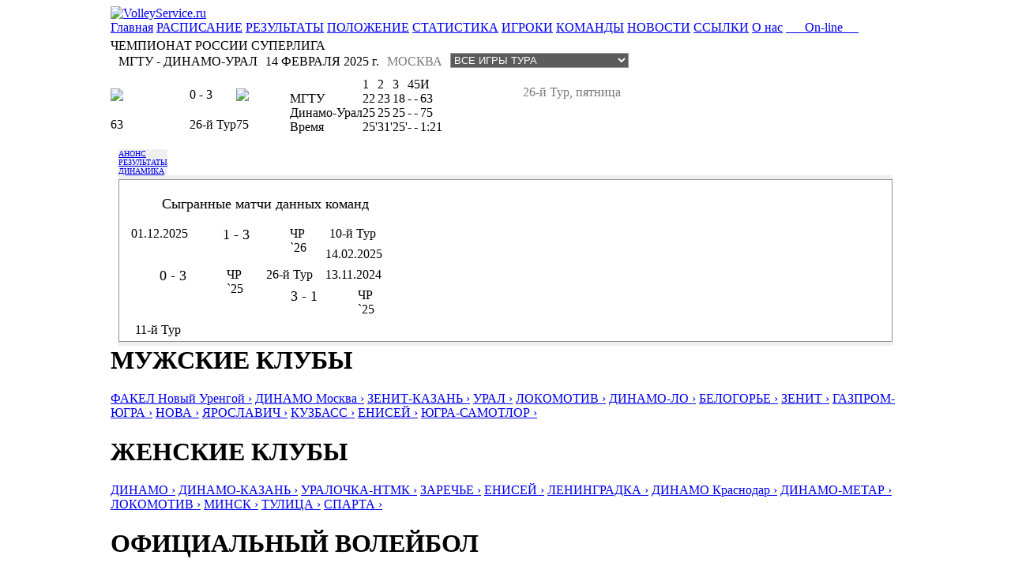

--- FILE ---
content_type: text/html; charset=cp1251
request_url: https://volleyservice.ru/index.php?option=com_volleyplayers&task=statistic&act=preview_game&game_id=6727&Itemid=77
body_size: 4485
content:
<!DOCTYPE html PUBLIC "-//W3C//DTD XHTML 1.0 Transitional//EN" "http://www.w3.org/TR/xhtml1/DTD/xhtml1-transitional.dtd">
<html xmlns="http://www.w3.org/1999/xhtml">
<head>
<title>Волей Сервис</title>
<meta name="description" content="VolleyService.ru" />
<meta name="keywords" content="Чемпионат России, Чемпионат Европы. ВоллейСервис. Федерация Волейбола России" />
<meta name="Generator" content="Joomla! - Авторские права &amp;copy; 2005 - 2007 Open Source Matters. Все права защищены." />
<meta name="robots" content="index, follow" />
    <link rel="shortcut icon" href="https://volleyservice.ru/images/favicon.ico" />
    <meta http-equiv="Content-Type" content="text/html; charset=windows-1251" />
<link href="https://volleyservice.ru/templates/volley_makeup/css/common.css" rel="stylesheet" type="text/css"/>
<link href="https://volleyservice.ru/templates/volley_makeup/css/volley.css" rel="stylesheet" type="text/css"/>
<link href="/components/com_volleyplayers/statistics/css/stats.css" rel="stylesheet" type="text/css"/>
</head>
<body>
<table cellspacing="0" cellpadding="0" border="0" style="width:1000px;" align="center" class="volley">
	<tr>
		<td colspan="2">
			<div class="sitehead">
			<div class="logo">
				<a href="/" class="link"><img src="https://volleyservice.ru/templates/volley_makeup/images/vs_logo_gradient.png" alt="VolleyService.ru" class="firstImage"/></a>
			</div>
		    <div class="mainhead22"></div>
					</div>
		<div style="float:left;clear:left;width:1000px;background:url('https://volleyservice.ru/templates/volley_makeup/images/mainmenu_bg.png');margin:0px 0px 5px 0px;">
			<a class="mainmenuitem3" href="/">Главная</a>
			<a class="mainmenuitem3" href="index.php?option=com_volleyplayers&task=compitition">РАСПИСАНИЕ</a>
			<a class="mainmenuitem3" href="index.php?option=com_volleyplayers&task=results">РЕЗУЛЬТАТЫ</a>
			<a class="mainmenuitem3" href="index.php?option=com_volleyplayers&task=standings">ПОЛОЖЕНИЕ</a>
			<a class="mainmenuitem3" href="index.php?option=com_volleyplayers&task=statistic&act=main_stat">СТАТИСТИКА</a>
			<a class="mainmenuitem3" href="index.php?option=com_volleyplayers&Itemid=61">ИГРОКИ</a>
			<a class="mainmenuitem3" href="index.php?option=com_volleyplayers&Itemid=74">КОМАНДЫ</a>
			<a class="mainmenuitem3" href="index.php?option=com_news&Itemid=87">НОВОСТИ</a>
			<a class="mainmenuitem3" href="index.php?option=com_contacts&task=links&Itemid=95">ССЫЛКИ</a>
			<a class="mainmenuitem3" href="index.php?option=com_contacts&Itemid=90">О нас</a>
<!--			<div class="mainmenuitem2dump" style="width:74px;">&nbsp;</div>-->
<!--			<a class="mainmenuitem3" href="http://www.volley.ru/">ВФВ</a>-->
			<a class="mainmenuitem3" href="index.php?option=com_online">&nbsp;&nbsp;&nbsp;&nbsp;&nbsp;&nbsp;On-line&nbsp;&nbsp;&nbsp;&nbsp;&nbsp;</a>		</div>
		</td>
	</tr>
	<tr>
		<td colspan="2">
				<div class="main-column">
			<link href="/components/com_volleyplayers/statistics/css/stats.css" rel="stylesheet" type="text/css"/>
    <table class="stat_present" cellspacing="0" cellpadding="0">
        <tr>
            <td class="compitition" colspan="2">ЧЕМПИОНАТ РОССИИ СУПЕРЛИГА</td>
        </tr>
        <tr>
            <td class="game_info" colspan="2">
                <div style="float:left;text-transform:uppercase;margin:2px 10px;">МГТУ - Динамо-Урал</div>
                <div style="float:right;margin-right:10px;">
                    <select style="background-color:#5c5c5c;color:#ffffff;border:1px solid #999999;text-transform:uppercase;" onchange="self.location.href = this.options[this.selectedIndex].value;">
                        <option value="">ВСЕ ИГРЫ ТУРА</option>
                                                    <option value="http://www.volleyservice.ru/index.php?option=com_volleyplayers&task=statistic&act=stat_game&game_id=6729&Itemid=77">Динамо ЛО - Енисей</option>
                                                    <option value="http://www.volleyservice.ru/index.php?option=com_volleyplayers&task=statistic&act=stat_game&game_id=6728&Itemid=77">Локомотив - Белогорье</option>
                                                    <option value="http://www.volleyservice.ru/index.php?option=com_volleyplayers&task=statistic&act=stat_game&game_id=6732&Itemid=77">Югра - Нова</option>
                                                    <option value="http://www.volleyservice.ru/index.php?option=com_volleyplayers&task=statistic&act=stat_game&game_id=6730&Itemid=77">Факел - Кузбасс</option>
                                                    <option value="http://www.volleyservice.ru/index.php?option=com_volleyplayers&task=statistic&act=stat_game&game_id=6731&Itemid=77">Оренбуржье - Зенит-Казань</option>
                                                    <option value="http://www.volleyservice.ru/index.php?option=com_volleyplayers&task=statistic&act=stat_game&game_id=6734&Itemid=77">Динамо - Горький</option>
                        
                    </select>
                </div>
                <div style="float:right;text-transform:uppercase;margin:2px 10px;color:#7a7a7a;">Москва</div>
                <div style="float:right;margin:2px 0px;">14 ФЕВРАЛЯ 2025 г.</div>
            </td>
        </tr>
        <tr style="height:100px;">
            <td class="teams">
                <table class="stat_teams" cellspacing="0" cellpadding="0">
                    <tr>
                        <td class="team"width="100"><img src="/images/vs/teams/43/logo_100_transparent.png" border="0"/></td>
                        <td class="count">0 - 3</td>
                        <td class="team"><img src="/images/vs/teams/11/logo_100_transparent.png" border="0"/></td>
                    </tr>
                    <tr style="height:20px;"><td colspan="3"></td></tr>
                    <tr>
                        <td class="parts">63</td>
                        <td class="round">26-й Тур</td>
                        <td class="parts">75</td>
                    </tr>
                </table>
            </td>
            <td class="scores">
                <div style="float:right;clear:right;color:#7a7a7a;margin:10px 20px 0px 0px;">26-й Тур, пятница</div>
                <table class="main_tab" cellspacing="0" cellpadding="0">
                    <tr class="head">
                        <td class="status"></td>
                        <td class="part">1</td>
                        <td class="part">2</td>
                        <td class="part">3</td>
                        <td class="part">4</td>
                        <td class="part">5</td>
                        <td class="part">И</td>
                    </tr>
                    <tr>
                        <td class="team">МГТУ</td>
                        <td class="points">22</td>
                        <td class="points">23</td>
                        <td class="points">18</td>
                        <td class="points">-</td>
                        <td class="points">-</td>
                        <td class="points_total">63</td>
                    </tr>
                    <tr>
                        <td class="team">Динамо-Урал</td>
                        <td class="points">25</td>
                        <td class="points">25</td>
                        <td class="points">25</td>
                        <td class="points">-</td>
                        <td class="points">-</td>
                        <td class="points_total">75</td>
                    </tr>
                    <tr class="head">
                        <td class="status">Время</td>
                        <td class="part">25'</td>
                        <td class="part">31'</td>
                        <td class="part">25'</td>
                        <td class="part">-</td>
                        <td class="part">-</td>
                        <td class="points_total">1:21</td>
                    </tr>
                </table>
                <div style="float:right;clear:right;width:300px;color:#7a7a7a;margin:10px 20px 0px 0px;"></div>
            </td>
        </tr>
        <tr>
            <td class="tabs" colspan="2">
                <div style="float:left;clear:left;font-size:10px;background-color:#efefef;margin:0px 0px 0px 10px;">
                    <a href="?option=com_volleyplayers&task=statistic&act=preview_game&game_id=6727&Itemid=77" class="blank"><div class="button_sel">АНОНС</div></a>
                                            <a href="?option=com_volleyplayers&task=statistic&act=stat_game&game_id=6727&Itemid=77" class="blank"><div class="button">РЕЗУЛЬТАТЫ</div></a>
                        <a href="?option=com_volleyplayers&task=statistic&act=stat_game_dyn_count&game_id=6727&Itemid=77" class="blank"><div class="button">ДИНАМИКА</div></a>
                                     </div>
            </td>
        </tr>
    </table>
        <div style="float:left;clear:left;width:980px;background-color:#EFEFEF;margin:0px 10px 0px 10px;">
        <div style="float:left;clear:left;width:978px;background-color:#FFFFFF;border:1px solid #909090;margin:5px 0px;padding-bottom:5px;">
                                        <div style="float:left;clear:left;width:350px;margin:10px 11px 0px 10px;">
                    <div style="float:left;clear:left;width:100%;text-align:center;font-size:18px;margin:10px 0px;">Сыгранные матчи данных команд</div>
                                            <div class="game_stat_prev" onclick="return document.location.href = ('index.php?option=com_volleyplayers&task=statistic&act=stat_game&game_id=7084&Itemid=77')">
                            <div style="float:left;width:65px;margin:0px 0px 0px 10px;margin:8px 10px 0px 5px;">01.12.2025</div>
                            <div style="float:left;width:32px;height:32px;background-image:url('/images/vs/teams/43/logo_32x32.png');margin:3px;"></div>
                            <div style="float:left;width:40px;margin-top:8px;font-size:18px;text-align:center;">1 - 3</div>
                            <div style="float:left;width:32px;height:32px;background-image:url('/images/vs/teams/11/logo_32x32.png');margin:3px;"></div>
                            <div style="float:left;width:40px;margin:0px 0px 0px 10px;margin-top:8px;">ЧР `26</div>
                            <div style="float:left;width:70px;margin:0px 0px 0px 10px;margin-top:8px;">10-й Тур</div>
                        </div>
                                                <div class="game_stat_prev" onclick="return document.location.href = ('index.php?option=com_volleyplayers&task=statistic&act=stat_game&game_id=6727&Itemid=77')">
                            <div style="float:left;width:65px;margin:0px 0px 0px 10px;margin:8px 10px 0px 5px;">14.02.2025</div>
                            <div style="float:left;width:32px;height:32px;background-image:url('/images/vs/teams/43/logo_32x32.png');margin:3px;"></div>
                            <div style="float:left;width:40px;margin-top:8px;font-size:18px;text-align:center;">0 - 3</div>
                            <div style="float:left;width:32px;height:32px;background-image:url('/images/vs/teams/11/logo_32x32.png');margin:3px;"></div>
                            <div style="float:left;width:40px;margin:0px 0px 0px 10px;margin-top:8px;">ЧР `25</div>
                            <div style="float:left;width:70px;margin:0px 0px 0px 10px;margin-top:8px;">26-й Тур</div>
                        </div>
                                                <div class="game_stat_prev" onclick="return document.location.href = ('index.php?option=com_volleyplayers&task=statistic&act=stat_game&game_id=6607&Itemid=77')">
                            <div style="float:left;width:65px;margin:0px 0px 0px 10px;margin:8px 10px 0px 5px;">13.11.2024</div>
                            <div style="float:left;width:32px;height:32px;background-image:url('/images/vs/teams/11/logo_32x32.png');margin:3px;"></div>
                            <div style="float:left;width:40px;margin-top:8px;font-size:18px;text-align:center;">3 - 1</div>
                            <div style="float:left;width:32px;height:32px;background-image:url('/images/vs/teams/43/logo_32x32.png');margin:3px;"></div>
                            <div style="float:left;width:40px;margin:0px 0px 0px 10px;margin-top:8px;">ЧР `25</div>
                            <div style="float:left;width:70px;margin:0px 0px 0px 10px;margin-top:8px;">11-й Тур</div>
                        </div>
                                        </div>
                
        </div>
    </div>
    		</div>
				<div class="footer">
			    <div class="links">
        <div class="lcol">
            <h1>МУЖСКИЕ КЛУБЫ</h1>
            <a href="http://www.fakelvolley.ru/">ФАКЕЛ Новый Уренгой &rsaquo;</a>
            <a href="http://www.vcdynamo.ru/">ДИНАМО Москва &rsaquo;</a>
            <a href="http://www.zenit-kazan.com/rus/">ЗЕНИТ-КАЗАНЬ &rsaquo;</a>
            <a href="http://www.volleyufa.ru/">УРАЛ &rsaquo;</a>
            <a href="https://lokovolley.com/">ЛОКОМОТИВ &rsaquo;</a>
            <a href="http://www.vc-dynamo.ru/">ДИНАМО-ЛО &rsaquo;</a>
            <a href="http://www.belogorievolley.ru/">БЕЛОГОРЬЕ &rsaquo;</a>
            <a href="http://vczenit-spb.ru/">ЗЕНИТ &rsaquo;</a>
            <a href="http://gazprom-ugra.ru/">ГАЗПРОМ-ЮГРА &rsaquo;</a>
            <a href="http://www.novavolley.ucoz.ru/">НОВА &rsaquo;</a>
            <a href="http://www.yarvolley.ru">ЯРОСЛАВИЧ &rsaquo;</a>
            <a href="http://kuzbass-volley.ru/">КУЗБАСС &rsaquo;</a>
            <a href="http://www.vc-enisey.ru/">ЕНИСЕЙ &rsaquo;</a>
            <a href="http://ugra-samotlor.ru/">ЮГРА-САМОТЛОР &rsaquo;</a>
        </div>
        <div class="lcol">
            <h1>ЖЕНСКИЕ КЛУБЫ</h1>
            <a href="http://www.vldinamo.ru/">ДИНАМО &rsaquo;</a>
            <a href="http://www.dinamo-kazan.com/">ДИНАМО-КАЗАНЬ &rsaquo;</a>
            <a href="https://www.uralochka-vc.com/">УРАЛОЧКА-НТМК &rsaquo;</a>
            <a href="http://www.vcmo.ru/">ЗАРЕЧЬЕ &rsaquo;</a>
            <a href="http://www.vc-enisey.ru/">ЕНИСЕЙ &rsaquo;</a>
            <a href="http://www.leningradka.spb.ru/">ЛЕНИНГРАДКА &rsaquo;</a>
            <a href="http://www.dinamokrasnodar.ru/">ДИНАМО Краснодар &rsaquo;</a>
            <a href="http://chelmetar.ru/">ДИНАМО-МЕТАР &rsaquo;</a>
            <a href="http://www.vc-lokomotiv.com/">ЛОКОМОТИВ &rsaquo;</a>
            <a href="http://vcminsk.com/">МИНСК &rsaquo;</a>
	    <a href="https://tulitsa.com/">ТУЛИЦА &rsaquo;</a>
	    <a href="https://sparta-nn.ru/">СПАРТА &rsaquo;</a>
        </div>
	<div class="lcol">
            <h1>ОФИЦИАЛЬНЫЙ ВОЛЕЙБОЛ</h1><br>
            <div style="float:left;width:60px;"><a href="http://www.volley.ru/">ВФВ &rsaquo;</a></div>
            <div style="float:left;width:60px;"><a href="http://www.fivb.org/">FIVB &rsaquo;</a></div>
            <div style="float:left;width:60px;"><a href="http://www.cev.eu/">CEV &rsaquo;</a></div>
        </div>
         <div class="lcol" style="border:0px;">
            <h1>О НАС</h1>
            <a href="http://www.volleyservice.ru/index.php?option=com_contacts&Itemid=90">Об агентстве</a>
        </div>
        <div class="rights">
            <img border="0" width="59px" height="" src="/images/vs_logo.png" alt="logo_small" style="float:left;clear:left;width:59px;height:34px;margin:3px 11px 0px 0px;"/>
            <div style="float:left;width:900px;margin:0px;">
                VolleyService.ru - официальный сайт спортивного агентства "Волей Сервис". Использование любых материалов с сайта спортивного агентства "Волей Сервис" допускается только при наличии прямой ссылки на сайт VolleyService.ru. При использовании материалов сайта ссылка на VolleyService.ru обязятальна.
                &copy; Спортивное агенство ВолейСервис.
            </div>
        </div>
    </div>
		</div>
		</td>
	</tr>
</table>
<script>
  (function(i,s,o,g,r,a,m){i['GoogleAnalyticsObject']=r;i[r]=i[r]||function(){
  (i[r].q=i[r].q||[]).push(arguments)},i[r].l=1*new Date();a=s.createElement(o),
  m=s.getElementsByTagName(o)[0];a.async=1;a.src=g;m.parentNode.insertBefore(a,m)
  })(window,document,'script','//www.google-analytics.com/analytics.js','ga');

  ga('create', 'UA-74601712-1', 'auto');
  ga('send', 'pageview');

</script>

<!-- Yandex.Metrika counter -->
<script type="text/javascript" >
   (function(m,e,t,r,i,k,a){m[i]=m[i]||function(){(m[i].a=m[i].a||[]).push(arguments)};
   m[i].l=1*new Date();
   for (var j = 0; j < document.scripts.length; j++) {if (document.scripts[j].src === r) { return; }}
   k=e.createElement(t),a=e.getElementsByTagName(t)[0],k.async=1,k.src=r,a.parentNode.insertBefore(k,a)})
   (window, document, "script", "https://mc.yandex.ru/metrika/tag.js", "ym");

   ym(91431773, "init", {
        clickmap:true,
        trackLinks:true,
        accurateTrackBounce:true,
        webvisor:true
   });
</script>
<noscript><div><img src="https://mc.yandex.ru/watch/91431773" style="position:absolute; left:-9999px;" alt="" /></div></noscript>
<!-- /Yandex.Metrika counter -->
</body>
</html><!-- 1769463716 -->